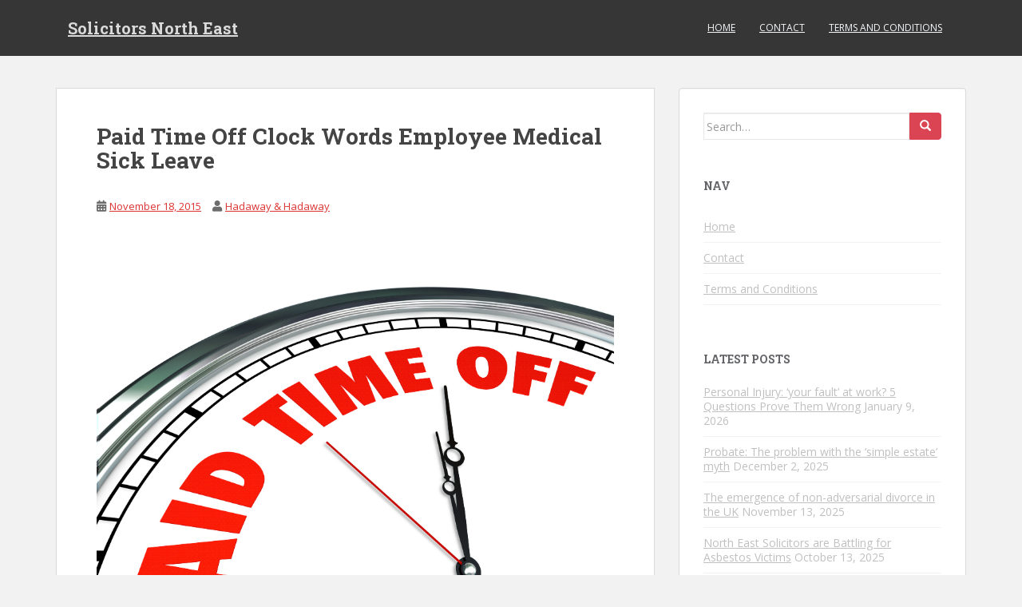

--- FILE ---
content_type: text/html; charset=UTF-8
request_url: https://solicitorsnortheast.co.uk/are-you-eligible-for-uk-statutory-sick-pay-ssp/paid-time-off-clock-words-employee-medical-sick-leave/
body_size: 5933
content:
<!doctype html> <!--[if !IE]><html class="no-js non-ie" lang="en-GB"> <![endif]--> <!--[if IE 7 ]><html class="no-js ie7" lang="en-GB"> <![endif]--> <!--[if IE 8 ]><html class="no-js ie8" lang="en-GB"> <![endif]--> <!--[if IE 9 ]><html class="no-js ie9" lang="en-GB"> <![endif]--> <!--[if gt IE 9]><!--><html class="no-js" lang="en-GB"> <!--<![endif]--><head><meta charset="UTF-8"><meta name="viewport" content="width=device-width, initial-scale=1"><meta name="theme-color" content=""><link rel="profile" href="https://gmpg.org/xfn/11"> <script defer src="[data-uri]"></script> <style type="text/css">.heateor_sss_horizontal_sharing .heateorSssSharing{
							color: #fff;
						border-width: 0px;
			border-style: solid;
			border-color: transparent;
		}
				.heateor_sss_horizontal_sharing .heateorSssTCBackground{
			color:#666;
		}
				.heateor_sss_horizontal_sharing .heateorSssSharing:hover{
						border-color: transparent;
		}
		.heateor_sss_vertical_sharing .heateorSssSharing{
							color: #fff;
						border-width: 0px;
			border-style: solid;
			border-color: transparent;
		}
				.heateor_sss_vertical_sharing .heateorSssTCBackground{
			color:#666;
		}
				.heateor_sss_vertical_sharing .heateorSssSharing:hover{
						border-color: transparent;
		}
		@media screen and (max-width:783px) {.heateor_sss_vertical_sharing{display:none!important}}</style><meta name='robots' content='index, follow, max-image-preview:large, max-snippet:-1, max-video-preview:-1' /><title>Paid Time Off Clock Words Employee Medical Sick Leave | Solicitors North East</title><link rel="canonical" href="https://solicitorsnortheast.co.uk/are-you-eligible-for-uk-statutory-sick-pay-ssp/paid-time-off-clock-words-employee-medical-sick-leave/" /><meta property="og:locale" content="en_GB" /><meta property="og:type" content="article" /><meta property="og:title" content="Paid Time Off Clock Words Employee Medical Sick Leave | Solicitors North East" /><meta property="og:description" content="Paid Time Off words on a clock face to illustrate employee medical, sick or family leave with pay" /><meta property="og:url" content="https://solicitorsnortheast.co.uk/are-you-eligible-for-uk-statutory-sick-pay-ssp/paid-time-off-clock-words-employee-medical-sick-leave/" /><meta property="og:site_name" content="Solicitors North East" /><meta property="og:image" content="https://solicitorsnortheast.co.uk/are-you-eligible-for-uk-statutory-sick-pay-ssp/paid-time-off-clock-words-employee-medical-sick-leave" /><meta property="og:image:width" content="1024" /><meta property="og:image:height" content="865" /><meta property="og:image:type" content="image/jpeg" /><meta name="twitter:card" content="summary_large_image" /><meta name="twitter:site" content="@solicitorsNE" /> <script type="application/ld+json" class="yoast-schema-graph">{"@context":"https://schema.org","@graph":[{"@type":"WebPage","@id":"https://solicitorsnortheast.co.uk/are-you-eligible-for-uk-statutory-sick-pay-ssp/paid-time-off-clock-words-employee-medical-sick-leave/","url":"https://solicitorsnortheast.co.uk/are-you-eligible-for-uk-statutory-sick-pay-ssp/paid-time-off-clock-words-employee-medical-sick-leave/","name":"Paid Time Off Clock Words Employee Medical Sick Leave | Solicitors North East","isPartOf":{"@id":"https://solicitorsnortheast.co.uk/#website"},"primaryImageOfPage":{"@id":"https://solicitorsnortheast.co.uk/are-you-eligible-for-uk-statutory-sick-pay-ssp/paid-time-off-clock-words-employee-medical-sick-leave/#primaryimage"},"image":{"@id":"https://solicitorsnortheast.co.uk/are-you-eligible-for-uk-statutory-sick-pay-ssp/paid-time-off-clock-words-employee-medical-sick-leave/#primaryimage"},"thumbnailUrl":"https://solicitorsnortheast.co.uk/wp-content/uploads/2015/11/sick-pay.jpg","datePublished":"2015-11-18T11:57:23+00:00","breadcrumb":{"@id":"https://solicitorsnortheast.co.uk/are-you-eligible-for-uk-statutory-sick-pay-ssp/paid-time-off-clock-words-employee-medical-sick-leave/#breadcrumb"},"inLanguage":"en-GB","potentialAction":[{"@type":"ReadAction","target":["https://solicitorsnortheast.co.uk/are-you-eligible-for-uk-statutory-sick-pay-ssp/paid-time-off-clock-words-employee-medical-sick-leave/"]}]},{"@type":"ImageObject","inLanguage":"en-GB","@id":"https://solicitorsnortheast.co.uk/are-you-eligible-for-uk-statutory-sick-pay-ssp/paid-time-off-clock-words-employee-medical-sick-leave/#primaryimage","url":"https://solicitorsnortheast.co.uk/wp-content/uploads/2015/11/sick-pay.jpg","contentUrl":"https://solicitorsnortheast.co.uk/wp-content/uploads/2015/11/sick-pay.jpg","width":3777,"height":3189,"caption":"Paid Time Off words on a clock face to illustrate employee medical, sick or family leave with pay"},{"@type":"BreadcrumbList","@id":"https://solicitorsnortheast.co.uk/are-you-eligible-for-uk-statutory-sick-pay-ssp/paid-time-off-clock-words-employee-medical-sick-leave/#breadcrumb","itemListElement":[{"@type":"ListItem","position":1,"name":"Home","item":"https://solicitorsnortheast.co.uk/"},{"@type":"ListItem","position":2,"name":"Are you eligible for UK Statutory Sick Pay (SSP)?","item":"https://solicitorsnortheast.co.uk/are-you-eligible-for-uk-statutory-sick-pay-ssp/"},{"@type":"ListItem","position":3,"name":"Paid Time Off Clock Words Employee Medical Sick Leave"}]},{"@type":"WebSite","@id":"https://solicitorsnortheast.co.uk/#website","url":"https://solicitorsnortheast.co.uk/","name":"Solicitors North East","description":"A blog about UK Law","potentialAction":[{"@type":"SearchAction","target":{"@type":"EntryPoint","urlTemplate":"https://solicitorsnortheast.co.uk/?s={search_term_string}"},"query-input":{"@type":"PropertyValueSpecification","valueRequired":true,"valueName":"search_term_string"}}],"inLanguage":"en-GB"}]}</script> <link rel='dns-prefetch' href='//fonts.googleapis.com' /><link rel="alternate" type="application/rss+xml" title="Solicitors North East &raquo; Feed" href="https://solicitorsnortheast.co.uk/feed/" /><link rel="alternate" type="application/rss+xml" title="Solicitors North East &raquo; Comments Feed" href="https://solicitorsnortheast.co.uk/comments/feed/" /><link rel="alternate" title="oEmbed (JSON)" type="application/json+oembed" href="https://solicitorsnortheast.co.uk/wp-json/oembed/1.0/embed?url=https%3A%2F%2Fsolicitorsnortheast.co.uk%2Fare-you-eligible-for-uk-statutory-sick-pay-ssp%2Fpaid-time-off-clock-words-employee-medical-sick-leave%2F" /><link rel="alternate" title="oEmbed (XML)" type="text/xml+oembed" href="https://solicitorsnortheast.co.uk/wp-json/oembed/1.0/embed?url=https%3A%2F%2Fsolicitorsnortheast.co.uk%2Fare-you-eligible-for-uk-statutory-sick-pay-ssp%2Fpaid-time-off-clock-words-employee-medical-sick-leave%2F&#038;format=xml" /><style id='wp-img-auto-sizes-contain-inline-css' type='text/css'>img:is([sizes=auto i],[sizes^="auto," i]){contain-intrinsic-size:3000px 1500px}
/*# sourceURL=wp-img-auto-sizes-contain-inline-css */</style><link rel='stylesheet' id='widgetopts-styles-css' href='https://solicitorsnortheast.co.uk/wp-content/cache/autoptimize/css/autoptimize_single_47c53c6ddea8675d3514d99fe66dd2e6.css?ver=4.1.3' type='text/css' media='all' /><link rel='stylesheet' id='sparkling-bootstrap-css' href='https://solicitorsnortheast.co.uk/wp-content/themes/sparkling/assets/css/bootstrap.min.css?ver=ed35ec13da1b49ed5ef67be0dd12d1de' type='text/css' media='all' /><link rel='stylesheet' id='sparkling-icons-css' href='https://solicitorsnortheast.co.uk/wp-content/themes/sparkling/assets/css/fontawesome-all.min.css?ver=5.1.1.' type='text/css' media='all' /><link rel='stylesheet' id='sparkling-fonts-css' href='//fonts.googleapis.com/css?family=Open+Sans%3A400italic%2C400%2C600%2C700%7CRoboto+Slab%3A400%2C300%2C700&#038;ver=ed35ec13da1b49ed5ef67be0dd12d1de' type='text/css' media='all' /><link rel='stylesheet' id='sparkling-style-css' href='https://solicitorsnortheast.co.uk/wp-content/cache/autoptimize/css/autoptimize_single_e9a232c7a9859004317be068b8079d2f.css?ver=2.4.2' type='text/css' media='all' /><link rel='stylesheet' id='heateor_sss_frontend_css-css' href='https://solicitorsnortheast.co.uk/wp-content/cache/autoptimize/css/autoptimize_single_963a65c7dfd9bdd4eb19f02719da6cb1.css?ver=3.1' type='text/css' media='all' /><link rel='stylesheet' id='heateor_sss_sharing_default_svg-css' href='https://solicitorsnortheast.co.uk/wp-content/cache/autoptimize/css/autoptimize_single_4b94fdc13398ae417331d03f7254da61.css?ver=3.1' type='text/css' media='all' /> <script type="text/javascript" src="https://solicitorsnortheast.co.uk/wp-includes/js/jquery/jquery.min.js?ver=3.7.1" id="jquery-core-js"></script> <script defer type="text/javascript" src="https://solicitorsnortheast.co.uk/wp-includes/js/jquery/jquery-migrate.min.js?ver=3.4.1" id="jquery-migrate-js"></script> <script defer type="text/javascript" src="https://solicitorsnortheast.co.uk/wp-content/themes/sparkling/assets/js/vendor/bootstrap.min.js?ver=ed35ec13da1b49ed5ef67be0dd12d1de" id="sparkling-bootstrapjs-js"></script> <script defer type="text/javascript" src="https://solicitorsnortheast.co.uk/wp-content/cache/autoptimize/js/autoptimize_single_90724b2ee937f94c75feb69b19554f81.js?ver=20180503" id="sparkling-functions-js"></script> <link rel="https://api.w.org/" href="https://solicitorsnortheast.co.uk/wp-json/" /><link rel="alternate" title="JSON" type="application/json" href="https://solicitorsnortheast.co.uk/wp-json/wp/v2/media/151" /><link rel="EditURI" type="application/rsd+xml" title="RSD" href="https://solicitorsnortheast.co.uk/xmlrpc.php?rsd" /><link rel='shortlink' href='https://solicitorsnortheast.co.uk/?p=151' /><style type="text/css">a, #infinite-handle span, #secondary .widget .post-content a, .entry-meta a {color:#dd3333}a:hover, a:focus, a:active, #secondary .widget .post-content a:hover, #secondary .widget .post-content a:focus, .woocommerce nav.woocommerce-pagination ul li a:focus, .woocommerce nav.woocommerce-pagination ul li a:hover, .woocommerce nav.woocommerce-pagination ul li span.current, #secondary .widget a:hover, #secondary .widget a:focus {color: #000000;}.entry-content {font-size:16px}</style><style type="text/css">.navbar > .container .navbar-brand {
                color: #dadada;
            }</style><style type="text/css" id="wp-custom-css">a {
    text-decoration: underline !important;
}</style><style id="sccss">/* Enter Your Custom CSS Here */

.entry-content a, .entry-summary a, .page-content a, .comment-content a, .pingback .comment-body > a {
    border-bottom: none;
}</style></head><body data-rsssl=1 class="attachment wp-singular attachment-template-default single single-attachment postid-151 attachmentid-151 attachment-jpeg wp-theme-sparkling group-blog"> <a class="sr-only sr-only-focusable" href="#content">Skip to main content</a><div id="page" class="hfeed site"><header id="masthead" class="site-header" role="banner"><nav class="navbar navbar-default
 " role="navigation"><div class="container"><div class="row"><div class="site-navigation-inner col-sm-12"><div class="navbar-header"><div id="logo"><p class="site-name"> <a class="navbar-brand" href="https://solicitorsnortheast.co.uk/" title="Solicitors North East" rel="home">Solicitors North East</a></p></div> <button type="button" class="btn navbar-toggle" data-toggle="collapse" data-target=".navbar-ex1-collapse"> <span class="sr-only">Toggle navigation</span> <span class="icon-bar"></span> <span class="icon-bar"></span> <span class="icon-bar"></span> </button></div><div class="collapse navbar-collapse navbar-ex1-collapse"><ul id="menu-menu-1" class="nav navbar-nav"><li id="menu-item-20" class="menu-item menu-item-type-custom menu-item-object-custom menu-item-home menu-item-20"><a href="https://solicitorsnortheast.co.uk/">Home</a></li><li id="menu-item-80" class="menu-item menu-item-type-post_type menu-item-object-page menu-item-80"><a href="https://solicitorsnortheast.co.uk/contact/">Contact</a></li><li id="menu-item-290" class="menu-item menu-item-type-post_type menu-item-object-page menu-item-290"><a href="https://solicitorsnortheast.co.uk/terms-and-conditions/">Terms and Conditions</a></li></ul></div></div></div></div></nav></header><div id="content" class="site-content"><div class="top-section"></div><div class="container main-content-area"><div class="row side-pull-left"><div class="main-content-inner col-sm-12 col-md-8"><div class="post-inner-content"><article id="post-151" class="post-151 attachment type-attachment status-inherit hentry"><header class="entry-header"><h1 class="entry-title">Paid Time Off Clock Words Employee Medical Sick Leave</h1><div class="entry-meta"> <span class="posted-on"><i class="fa fa-calendar-alt"></i> <a href="https://solicitorsnortheast.co.uk/are-you-eligible-for-uk-statutory-sick-pay-ssp/paid-time-off-clock-words-employee-medical-sick-leave/" rel="bookmark"><time class="entry-date published" datetime="2015-11-18T11:57:23+00:00">November 18, 2015</time><time class="updated" datetime="2015-11-18T11:57:23+00:00">November 18, 2015</time></a></span><span class="byline"> <i class="fa fa-user"></i> <span class="author vcard"><a class="url fn n" href="https://solicitorsnortheast.co.uk/author/admin/">Hadaway &#038; Hadaway</a></span></span></div><nav role="navigation" id="image-navigation" class="navigation-image nav-links"><div class="nav-previous"></div><div class="nav-next"></div></nav></header><div class="entry-content"><div class="entry-attachment"><div class="attachment"> <a href="https://solicitorsnortheast.co.uk/wp-content/uploads/2015/11/sick-pay.jpg" title="Paid Time Off Clock Words Employee Medical Sick Leave" rel="attachment"> <img width="1200" height="1013" src="https://solicitorsnortheast.co.uk/wp-content/uploads/2015/11/sick-pay.jpg" class="attachment-1200x1200 size-1200x1200" alt="" decoding="async" fetchpriority="high" srcset="https://solicitorsnortheast.co.uk/wp-content/uploads/2015/11/sick-pay.jpg 3777w, https://solicitorsnortheast.co.uk/wp-content/uploads/2015/11/sick-pay-300x253.jpg 300w, https://solicitorsnortheast.co.uk/wp-content/uploads/2015/11/sick-pay-1024x865.jpg 1024w" sizes="(max-width: 1200px) 100vw, 1200px" /> </a></div><div class="entry-caption"><p>Paid Time Off words on a clock face to illustrate employee medical, sick or family leave with pay</p></div></div></div><footer class="entry-meta"></footer></article></div></div><div id="secondary" class="widget-area col-sm-12 col-md-4" role="complementary"><div class="well"><aside id="search-2" class="widget widget_search"><form role="search" method="get" class="form-search" action="https://solicitorsnortheast.co.uk/"><div class="input-group"> <label class="screen-reader-text" for="s">Search for:</label> <input type="text" class="form-control search-query" placeholder="Search&hellip;" value="" name="s" title="Search for:" /> <span class="input-group-btn"> <button type="submit" class="btn btn-default" name="submit" id="searchsubmit" value="Search"><span class="glyphicon glyphicon-search"></span></button> </span></div></form></aside><aside id="nav_menu-2" class="widget widget_nav_menu"><h3 class="widget-title">Nav</h3><div class="menu-menu-1-container"><ul id="menu-menu-2" class="menu"><li class="menu-item menu-item-type-custom menu-item-object-custom menu-item-home menu-item-20"><a href="https://solicitorsnortheast.co.uk/">Home</a></li><li class="menu-item menu-item-type-post_type menu-item-object-page menu-item-80"><a href="https://solicitorsnortheast.co.uk/contact/">Contact</a></li><li class="menu-item menu-item-type-post_type menu-item-object-page menu-item-290"><a href="https://solicitorsnortheast.co.uk/terms-and-conditions/">Terms and Conditions</a></li></ul></div></aside><aside id="recent-posts-2" class="widget widget_recent_entries"><h3 class="widget-title">Latest Posts</h3><ul><li> <a href="https://solicitorsnortheast.co.uk/personal-injury-your-fault-at-work-5-questions-prove-them-wrong/">Personal Injury: ‘your fault’ at work? 5 Questions Prove Them Wrong</a> <span class="post-date">January 9, 2026</span></li><li> <a href="https://solicitorsnortheast.co.uk/probate-the-simple-estate-myth/">Probate: The problem with the ‘simple estate’ myth</a> <span class="post-date">December 2, 2025</span></li><li> <a href="https://solicitorsnortheast.co.uk/the-emergence-of-non-adversarial-divorce-in-the-uk/">The emergence of non-adversarial divorce in the UK</a> <span class="post-date">November 13, 2025</span></li><li> <a href="https://solicitorsnortheast.co.uk/north-east-solicitors-are-battling-for-asbestos-victims/">North East Solicitors are Battling for Asbestos Victims</a> <span class="post-date">October 13, 2025</span></li><li> <a href="https://solicitorsnortheast.co.uk/maximising-your-car-accident-injury-claim-step-by-step-guide/">Maximising Your Car Accident Injury Claim &#8211; Step-By-Step Guide</a> <span class="post-date">August 8, 2025</span></li><li> <a href="https://solicitorsnortheast.co.uk/which-family-law-issues-are-eligible-for-uk-legal-aid/">Which Family Law Issues Are Eligible for UK Legal Aid?</a> <span class="post-date">May 6, 2025</span></li><li> <a href="https://solicitorsnortheast.co.uk/understanding-the-probate-process-probate-solicitors/">Understanding the Probate Process: Why Probate Solicitors Matter</a> <span class="post-date">December 10, 2024</span></li><li> <a href="https://solicitorsnortheast.co.uk/domestic-violence-divorce-protections-in-law-claiming-justice/">Domestic Violence in Divorce: Protections in the Law and Claiming Justice</a> <span class="post-date">October 17, 2024</span></li><li> <a href="https://solicitorsnortheast.co.uk/legal-mistakes-divorce/">Legal Mistakes to Avoid During Divorce</a> <span class="post-date">August 14, 2024</span></li><li> <a href="https://solicitorsnortheast.co.uk/streamlining-conveyancing-process-uk/">The Case for Streamlining the Conveyancing Process in the UK</a> <span class="post-date">May 13, 2024</span></li></ul></aside></div></div></div></div></div><div id="footer-area"><div class="container footer-inner"><div class="row"></div></div><footer id="colophon" class="site-footer" role="contentinfo"><div class="site-info container"><div class="row"><nav role="navigation" class="col-md-6"><ul id="menu-menu-3" class="nav footer-nav clearfix"><li class="menu-item menu-item-type-custom menu-item-object-custom menu-item-home menu-item-20"><a href="https://solicitorsnortheast.co.uk/">Home</a></li><li class="menu-item menu-item-type-post_type menu-item-object-page menu-item-80"><a href="https://solicitorsnortheast.co.uk/contact/">Contact</a></li><li class="menu-item menu-item-type-post_type menu-item-object-page menu-item-290"><a href="https://solicitorsnortheast.co.uk/terms-and-conditions/">Terms and Conditions</a></li></ul></nav><div class="copyright col-md-6"> sparkling						Theme by <a href="https://colorlib.com/" target="_blank" rel="nofollow noopener">Colorlib</a> Powered by <a href="https://wordpress.org/" target="_blank">WordPress</a></div></div></div><div class="scroll-to-top"><i class="fa fa-angle-up"></i></div></footer></div></div> <script defer src="[data-uri]"></script> <script type="speculationrules">{"prefetch":[{"source":"document","where":{"and":[{"href_matches":"/*"},{"not":{"href_matches":["/wp-*.php","/wp-admin/*","/wp-content/uploads/*","/wp-content/*","/wp-content/plugins/*","/wp-content/themes/sparkling/*","/*\\?(.+)"]}},{"not":{"selector_matches":"a[rel~=\"nofollow\"]"}},{"not":{"selector_matches":".no-prefetch, .no-prefetch a"}}]},"eagerness":"conservative"}]}</script> <script defer type="text/javascript" src="https://solicitorsnortheast.co.uk/wp-content/themes/sparkling/assets/js/skip-link-focus-fix.min.js?ver=20140222" id="sparkling-skip-link-focus-fix-js"></script> <script defer type="text/javascript" src="https://solicitorsnortheast.co.uk/wp-content/cache/autoptimize/js/autoptimize_single_418b0de8a23c6f14f61151ffd5a7378f.js?ver=3.1" id="heateor_sss_sharing_js-js"></script> </body></html>